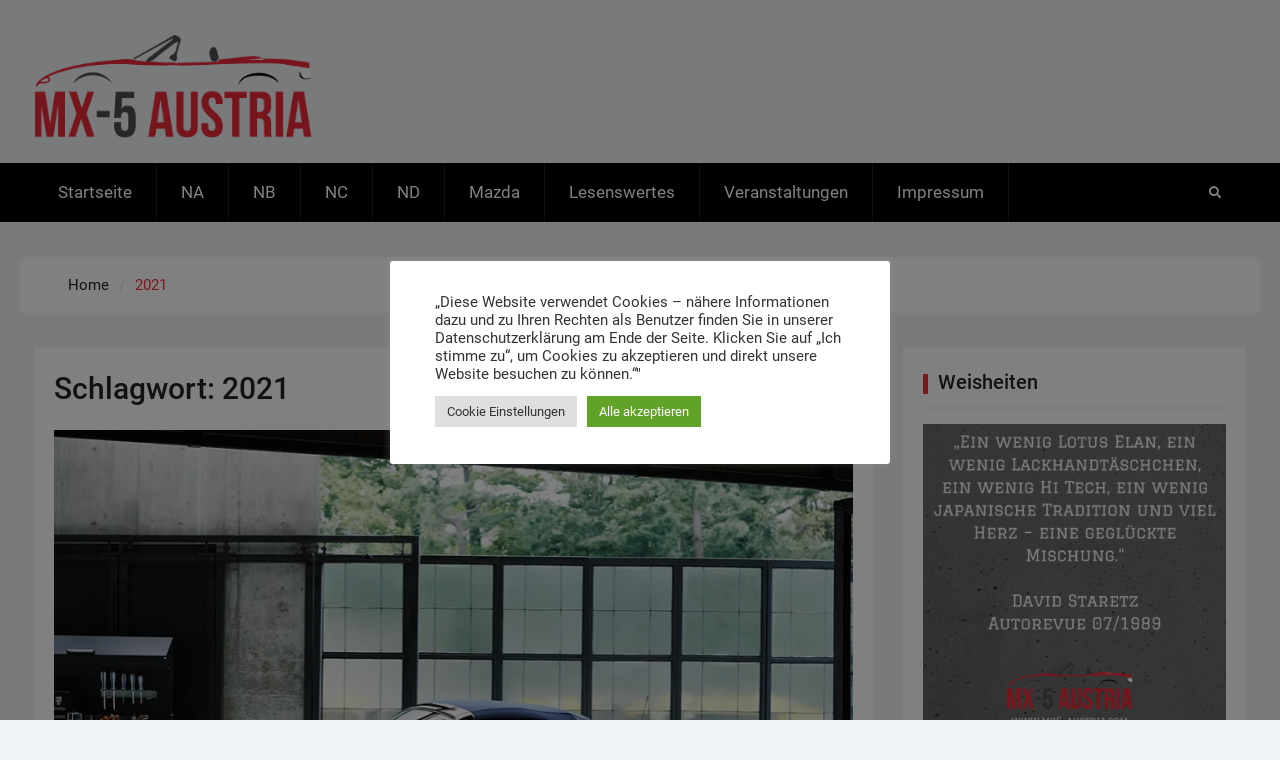

--- FILE ---
content_type: text/html; charset=UTF-8
request_url: https://www.mx5-austria.com/tag/2021/
body_size: 14928
content:
<!DOCTYPE html> <html lang="de">
		<head>
			<meta charset="UTF-8">
		<meta name="viewport" content="width=device-width, initial-scale=1">
		<link rel="profile" href="http://gmpg.org/xfn/11">
		<link rel="pingback" href="https://www.mx5-austria.com/xmlrpc.php">
		
<title>2021</title>
<meta name='robots' content='max-image-preview:large' />
<link rel='dns-prefetch' href='//stats.wp.com' />
<link rel='dns-prefetch' href='//widgets.wp.com' />
<link rel='dns-prefetch' href='//s0.wp.com' />
<link rel='dns-prefetch' href='//0.gravatar.com' />
<link rel='dns-prefetch' href='//1.gravatar.com' />
<link rel='dns-prefetch' href='//2.gravatar.com' />
<link rel='preconnect' href='//i0.wp.com' />
<link rel='preconnect' href='//c0.wp.com' />
<link rel="alternate" type="application/rss+xml" title=" &raquo; Feed" href="https://www.mx5-austria.com/feed/" />
<link rel="alternate" type="application/rss+xml" title=" &raquo; Kommentar-Feed" href="https://www.mx5-austria.com/comments/feed/" />
<link rel="alternate" type="application/rss+xml" title=" &raquo; 2021 Schlagwort-Feed" href="https://www.mx5-austria.com/tag/2021/feed/" />
<style id='wp-img-auto-sizes-contain-inline-css' type='text/css'>
img:is([sizes=auto i],[sizes^="auto," i]){contain-intrinsic-size:3000px 1500px}
/*# sourceURL=wp-img-auto-sizes-contain-inline-css */
</style>
<style id='wp-emoji-styles-inline-css' type='text/css'>

	img.wp-smiley, img.emoji {
		display: inline !important;
		border: none !important;
		box-shadow: none !important;
		height: 1em !important;
		width: 1em !important;
		margin: 0 0.07em !important;
		vertical-align: -0.1em !important;
		background: none !important;
		padding: 0 !important;
	}
/*# sourceURL=wp-emoji-styles-inline-css */
</style>
<style id='wp-block-library-inline-css' type='text/css'>
:root{--wp-block-synced-color:#7a00df;--wp-block-synced-color--rgb:122,0,223;--wp-bound-block-color:var(--wp-block-synced-color);--wp-editor-canvas-background:#ddd;--wp-admin-theme-color:#007cba;--wp-admin-theme-color--rgb:0,124,186;--wp-admin-theme-color-darker-10:#006ba1;--wp-admin-theme-color-darker-10--rgb:0,107,160.5;--wp-admin-theme-color-darker-20:#005a87;--wp-admin-theme-color-darker-20--rgb:0,90,135;--wp-admin-border-width-focus:2px}@media (min-resolution:192dpi){:root{--wp-admin-border-width-focus:1.5px}}.wp-element-button{cursor:pointer}:root .has-very-light-gray-background-color{background-color:#eee}:root .has-very-dark-gray-background-color{background-color:#313131}:root .has-very-light-gray-color{color:#eee}:root .has-very-dark-gray-color{color:#313131}:root .has-vivid-green-cyan-to-vivid-cyan-blue-gradient-background{background:linear-gradient(135deg,#00d084,#0693e3)}:root .has-purple-crush-gradient-background{background:linear-gradient(135deg,#34e2e4,#4721fb 50%,#ab1dfe)}:root .has-hazy-dawn-gradient-background{background:linear-gradient(135deg,#faaca8,#dad0ec)}:root .has-subdued-olive-gradient-background{background:linear-gradient(135deg,#fafae1,#67a671)}:root .has-atomic-cream-gradient-background{background:linear-gradient(135deg,#fdd79a,#004a59)}:root .has-nightshade-gradient-background{background:linear-gradient(135deg,#330968,#31cdcf)}:root .has-midnight-gradient-background{background:linear-gradient(135deg,#020381,#2874fc)}:root{--wp--preset--font-size--normal:16px;--wp--preset--font-size--huge:42px}.has-regular-font-size{font-size:1em}.has-larger-font-size{font-size:2.625em}.has-normal-font-size{font-size:var(--wp--preset--font-size--normal)}.has-huge-font-size{font-size:var(--wp--preset--font-size--huge)}.has-text-align-center{text-align:center}.has-text-align-left{text-align:left}.has-text-align-right{text-align:right}.has-fit-text{white-space:nowrap!important}#end-resizable-editor-section{display:none}.aligncenter{clear:both}.items-justified-left{justify-content:flex-start}.items-justified-center{justify-content:center}.items-justified-right{justify-content:flex-end}.items-justified-space-between{justify-content:space-between}.screen-reader-text{border:0;clip-path:inset(50%);height:1px;margin:-1px;overflow:hidden;padding:0;position:absolute;width:1px;word-wrap:normal!important}.screen-reader-text:focus{background-color:#ddd;clip-path:none;color:#444;display:block;font-size:1em;height:auto;left:5px;line-height:normal;padding:15px 23px 14px;text-decoration:none;top:5px;width:auto;z-index:100000}html :where(.has-border-color){border-style:solid}html :where([style*=border-top-color]){border-top-style:solid}html :where([style*=border-right-color]){border-right-style:solid}html :where([style*=border-bottom-color]){border-bottom-style:solid}html :where([style*=border-left-color]){border-left-style:solid}html :where([style*=border-width]){border-style:solid}html :where([style*=border-top-width]){border-top-style:solid}html :where([style*=border-right-width]){border-right-style:solid}html :where([style*=border-bottom-width]){border-bottom-style:solid}html :where([style*=border-left-width]){border-left-style:solid}html :where(img[class*=wp-image-]){height:auto;max-width:100%}:where(figure){margin:0 0 1em}html :where(.is-position-sticky){--wp-admin--admin-bar--position-offset:var(--wp-admin--admin-bar--height,0px)}@media screen and (max-width:600px){html :where(.is-position-sticky){--wp-admin--admin-bar--position-offset:0px}}

/*# sourceURL=wp-block-library-inline-css */
</style><style id='global-styles-inline-css' type='text/css'>
:root{--wp--preset--aspect-ratio--square: 1;--wp--preset--aspect-ratio--4-3: 4/3;--wp--preset--aspect-ratio--3-4: 3/4;--wp--preset--aspect-ratio--3-2: 3/2;--wp--preset--aspect-ratio--2-3: 2/3;--wp--preset--aspect-ratio--16-9: 16/9;--wp--preset--aspect-ratio--9-16: 9/16;--wp--preset--color--black: #111111;--wp--preset--color--cyan-bluish-gray: #abb8c3;--wp--preset--color--white: #ffffff;--wp--preset--color--pale-pink: #f78da7;--wp--preset--color--vivid-red: #cf2e2e;--wp--preset--color--luminous-vivid-orange: #ff6900;--wp--preset--color--luminous-vivid-amber: #fcb900;--wp--preset--color--light-green-cyan: #7bdcb5;--wp--preset--color--vivid-green-cyan: #00d084;--wp--preset--color--pale-cyan-blue: #8ed1fc;--wp--preset--color--vivid-cyan-blue: #0693e3;--wp--preset--color--vivid-purple: #9b51e0;--wp--preset--color--gray: #f4f4f4;--wp--preset--color--blue: 1b8be0;--wp--preset--color--orange: #ee3333;--wp--preset--gradient--vivid-cyan-blue-to-vivid-purple: linear-gradient(135deg,rgb(6,147,227) 0%,rgb(155,81,224) 100%);--wp--preset--gradient--light-green-cyan-to-vivid-green-cyan: linear-gradient(135deg,rgb(122,220,180) 0%,rgb(0,208,130) 100%);--wp--preset--gradient--luminous-vivid-amber-to-luminous-vivid-orange: linear-gradient(135deg,rgb(252,185,0) 0%,rgb(255,105,0) 100%);--wp--preset--gradient--luminous-vivid-orange-to-vivid-red: linear-gradient(135deg,rgb(255,105,0) 0%,rgb(207,46,46) 100%);--wp--preset--gradient--very-light-gray-to-cyan-bluish-gray: linear-gradient(135deg,rgb(238,238,238) 0%,rgb(169,184,195) 100%);--wp--preset--gradient--cool-to-warm-spectrum: linear-gradient(135deg,rgb(74,234,220) 0%,rgb(151,120,209) 20%,rgb(207,42,186) 40%,rgb(238,44,130) 60%,rgb(251,105,98) 80%,rgb(254,248,76) 100%);--wp--preset--gradient--blush-light-purple: linear-gradient(135deg,rgb(255,206,236) 0%,rgb(152,150,240) 100%);--wp--preset--gradient--blush-bordeaux: linear-gradient(135deg,rgb(254,205,165) 0%,rgb(254,45,45) 50%,rgb(107,0,62) 100%);--wp--preset--gradient--luminous-dusk: linear-gradient(135deg,rgb(255,203,112) 0%,rgb(199,81,192) 50%,rgb(65,88,208) 100%);--wp--preset--gradient--pale-ocean: linear-gradient(135deg,rgb(255,245,203) 0%,rgb(182,227,212) 50%,rgb(51,167,181) 100%);--wp--preset--gradient--electric-grass: linear-gradient(135deg,rgb(202,248,128) 0%,rgb(113,206,126) 100%);--wp--preset--gradient--midnight: linear-gradient(135deg,rgb(2,3,129) 0%,rgb(40,116,252) 100%);--wp--preset--font-size--small: 14px;--wp--preset--font-size--medium: 20px;--wp--preset--font-size--large: 42px;--wp--preset--font-size--x-large: 42px;--wp--preset--font-size--normal: 18px;--wp--preset--font-size--huge: 54px;--wp--preset--spacing--20: 0.44rem;--wp--preset--spacing--30: 0.67rem;--wp--preset--spacing--40: 1rem;--wp--preset--spacing--50: 1.5rem;--wp--preset--spacing--60: 2.25rem;--wp--preset--spacing--70: 3.38rem;--wp--preset--spacing--80: 5.06rem;--wp--preset--shadow--natural: 6px 6px 9px rgba(0, 0, 0, 0.2);--wp--preset--shadow--deep: 12px 12px 50px rgba(0, 0, 0, 0.4);--wp--preset--shadow--sharp: 6px 6px 0px rgba(0, 0, 0, 0.2);--wp--preset--shadow--outlined: 6px 6px 0px -3px rgb(255, 255, 255), 6px 6px rgb(0, 0, 0);--wp--preset--shadow--crisp: 6px 6px 0px rgb(0, 0, 0);}:where(.is-layout-flex){gap: 0.5em;}:where(.is-layout-grid){gap: 0.5em;}body .is-layout-flex{display: flex;}.is-layout-flex{flex-wrap: wrap;align-items: center;}.is-layout-flex > :is(*, div){margin: 0;}body .is-layout-grid{display: grid;}.is-layout-grid > :is(*, div){margin: 0;}:where(.wp-block-columns.is-layout-flex){gap: 2em;}:where(.wp-block-columns.is-layout-grid){gap: 2em;}:where(.wp-block-post-template.is-layout-flex){gap: 1.25em;}:where(.wp-block-post-template.is-layout-grid){gap: 1.25em;}.has-black-color{color: var(--wp--preset--color--black) !important;}.has-cyan-bluish-gray-color{color: var(--wp--preset--color--cyan-bluish-gray) !important;}.has-white-color{color: var(--wp--preset--color--white) !important;}.has-pale-pink-color{color: var(--wp--preset--color--pale-pink) !important;}.has-vivid-red-color{color: var(--wp--preset--color--vivid-red) !important;}.has-luminous-vivid-orange-color{color: var(--wp--preset--color--luminous-vivid-orange) !important;}.has-luminous-vivid-amber-color{color: var(--wp--preset--color--luminous-vivid-amber) !important;}.has-light-green-cyan-color{color: var(--wp--preset--color--light-green-cyan) !important;}.has-vivid-green-cyan-color{color: var(--wp--preset--color--vivid-green-cyan) !important;}.has-pale-cyan-blue-color{color: var(--wp--preset--color--pale-cyan-blue) !important;}.has-vivid-cyan-blue-color{color: var(--wp--preset--color--vivid-cyan-blue) !important;}.has-vivid-purple-color{color: var(--wp--preset--color--vivid-purple) !important;}.has-black-background-color{background-color: var(--wp--preset--color--black) !important;}.has-cyan-bluish-gray-background-color{background-color: var(--wp--preset--color--cyan-bluish-gray) !important;}.has-white-background-color{background-color: var(--wp--preset--color--white) !important;}.has-pale-pink-background-color{background-color: var(--wp--preset--color--pale-pink) !important;}.has-vivid-red-background-color{background-color: var(--wp--preset--color--vivid-red) !important;}.has-luminous-vivid-orange-background-color{background-color: var(--wp--preset--color--luminous-vivid-orange) !important;}.has-luminous-vivid-amber-background-color{background-color: var(--wp--preset--color--luminous-vivid-amber) !important;}.has-light-green-cyan-background-color{background-color: var(--wp--preset--color--light-green-cyan) !important;}.has-vivid-green-cyan-background-color{background-color: var(--wp--preset--color--vivid-green-cyan) !important;}.has-pale-cyan-blue-background-color{background-color: var(--wp--preset--color--pale-cyan-blue) !important;}.has-vivid-cyan-blue-background-color{background-color: var(--wp--preset--color--vivid-cyan-blue) !important;}.has-vivid-purple-background-color{background-color: var(--wp--preset--color--vivid-purple) !important;}.has-black-border-color{border-color: var(--wp--preset--color--black) !important;}.has-cyan-bluish-gray-border-color{border-color: var(--wp--preset--color--cyan-bluish-gray) !important;}.has-white-border-color{border-color: var(--wp--preset--color--white) !important;}.has-pale-pink-border-color{border-color: var(--wp--preset--color--pale-pink) !important;}.has-vivid-red-border-color{border-color: var(--wp--preset--color--vivid-red) !important;}.has-luminous-vivid-orange-border-color{border-color: var(--wp--preset--color--luminous-vivid-orange) !important;}.has-luminous-vivid-amber-border-color{border-color: var(--wp--preset--color--luminous-vivid-amber) !important;}.has-light-green-cyan-border-color{border-color: var(--wp--preset--color--light-green-cyan) !important;}.has-vivid-green-cyan-border-color{border-color: var(--wp--preset--color--vivid-green-cyan) !important;}.has-pale-cyan-blue-border-color{border-color: var(--wp--preset--color--pale-cyan-blue) !important;}.has-vivid-cyan-blue-border-color{border-color: var(--wp--preset--color--vivid-cyan-blue) !important;}.has-vivid-purple-border-color{border-color: var(--wp--preset--color--vivid-purple) !important;}.has-vivid-cyan-blue-to-vivid-purple-gradient-background{background: var(--wp--preset--gradient--vivid-cyan-blue-to-vivid-purple) !important;}.has-light-green-cyan-to-vivid-green-cyan-gradient-background{background: var(--wp--preset--gradient--light-green-cyan-to-vivid-green-cyan) !important;}.has-luminous-vivid-amber-to-luminous-vivid-orange-gradient-background{background: var(--wp--preset--gradient--luminous-vivid-amber-to-luminous-vivid-orange) !important;}.has-luminous-vivid-orange-to-vivid-red-gradient-background{background: var(--wp--preset--gradient--luminous-vivid-orange-to-vivid-red) !important;}.has-very-light-gray-to-cyan-bluish-gray-gradient-background{background: var(--wp--preset--gradient--very-light-gray-to-cyan-bluish-gray) !important;}.has-cool-to-warm-spectrum-gradient-background{background: var(--wp--preset--gradient--cool-to-warm-spectrum) !important;}.has-blush-light-purple-gradient-background{background: var(--wp--preset--gradient--blush-light-purple) !important;}.has-blush-bordeaux-gradient-background{background: var(--wp--preset--gradient--blush-bordeaux) !important;}.has-luminous-dusk-gradient-background{background: var(--wp--preset--gradient--luminous-dusk) !important;}.has-pale-ocean-gradient-background{background: var(--wp--preset--gradient--pale-ocean) !important;}.has-electric-grass-gradient-background{background: var(--wp--preset--gradient--electric-grass) !important;}.has-midnight-gradient-background{background: var(--wp--preset--gradient--midnight) !important;}.has-small-font-size{font-size: var(--wp--preset--font-size--small) !important;}.has-medium-font-size{font-size: var(--wp--preset--font-size--medium) !important;}.has-large-font-size{font-size: var(--wp--preset--font-size--large) !important;}.has-x-large-font-size{font-size: var(--wp--preset--font-size--x-large) !important;}
/*# sourceURL=global-styles-inline-css */
</style>

<style id='classic-theme-styles-inline-css' type='text/css'>
/*! This file is auto-generated */
.wp-block-button__link{color:#fff;background-color:#32373c;border-radius:9999px;box-shadow:none;text-decoration:none;padding:calc(.667em + 2px) calc(1.333em + 2px);font-size:1.125em}.wp-block-file__button{background:#32373c;color:#fff;text-decoration:none}
/*# sourceURL=/wp-includes/css/classic-themes.min.css */
</style>
<link rel='stylesheet' id='contact-form-7-css' href='https://www.mx5-austria.com/wp-content/plugins/contact-form-7/includes/css/styles.css?ver=6.0.4' type='text/css' media='all' />
<link rel='stylesheet' id='cookie-law-info-css' href='https://www.mx5-austria.com/wp-content/plugins/cookie-law-info/legacy/public/css/cookie-law-info-public.css?ver=3.2.8' type='text/css' media='all' />
<link rel='stylesheet' id='cookie-law-info-gdpr-css' href='https://www.mx5-austria.com/wp-content/plugins/cookie-law-info/legacy/public/css/cookie-law-info-gdpr.css?ver=3.2.8' type='text/css' media='all' />
<link rel='stylesheet' id='magazine-power-font-awesome-css' href='https://www.mx5-austria.com/wp-content/themes/magazine-power/third-party/font-awesome/css/all.min.css?ver=5.8.1' type='text/css' media='all' />
<link rel='stylesheet' id='magazine-power-google-fonts-css' href='https://www.mx5-austria.com/wp-content/fonts/e8ac62b4d75d2416d2255db76e161b39.css?ver=1.0.3' type='text/css' media='all' />
<link rel='stylesheet' id='jquery-sidr-css' href='https://www.mx5-austria.com/wp-content/themes/magazine-power/third-party/sidr/css/jquery.sidr.dark.min.css?ver=2.2.1' type='text/css' media='all' />
<link rel='stylesheet' id='jquery-slick-css' href='https://www.mx5-austria.com/wp-content/themes/magazine-power/third-party/slick/slick.min.css?ver=1.8.1' type='text/css' media='all' />
<link rel='stylesheet' id='magazine-power-style-css' href='https://www.mx5-austria.com/wp-content/themes/magazine-power/style.css?ver=1.2.2' type='text/css' media='all' />
<link rel='stylesheet' id='magazine-power-block-style-css' href='https://www.mx5-austria.com/wp-content/themes/magazine-power/css/blocks.css?ver=20240402-141541' type='text/css' media='all' />
<link rel='stylesheet' id='jetpack_likes-css' href='https://c0.wp.com/p/jetpack/14.3/modules/likes/style.css' type='text/css' media='all' />
<link rel='stylesheet' id='tablepress-default-css' href='https://www.mx5-austria.com/wp-content/plugins/tablepress/css/build/default.css?ver=3.0.4' type='text/css' media='all' />
<script type="text/javascript" src="https://c0.wp.com/c/6.9/wp-includes/js/jquery/jquery.min.js" id="jquery-core-js"></script>
<script type="text/javascript" src="https://c0.wp.com/c/6.9/wp-includes/js/jquery/jquery-migrate.min.js" id="jquery-migrate-js"></script>
<script type="text/javascript" id="cookie-law-info-js-extra">
/* <![CDATA[ */
var Cli_Data = {"nn_cookie_ids":[],"cookielist":[],"non_necessary_cookies":[],"ccpaEnabled":"","ccpaRegionBased":"","ccpaBarEnabled":"","strictlyEnabled":["necessary","obligatoire"],"ccpaType":"gdpr","js_blocking":"1","custom_integration":"","triggerDomRefresh":"","secure_cookies":""};
var cli_cookiebar_settings = {"animate_speed_hide":"500","animate_speed_show":"500","background":"#FFF","border":"#b1a6a6c2","border_on":"","button_1_button_colour":"#61a229","button_1_button_hover":"#4e8221","button_1_link_colour":"#fff","button_1_as_button":"1","button_1_new_win":"","button_2_button_colour":"#333","button_2_button_hover":"#292929","button_2_link_colour":"#444","button_2_as_button":"","button_2_hidebar":"","button_3_button_colour":"#dedfe0","button_3_button_hover":"#b2b2b3","button_3_link_colour":"#333333","button_3_as_button":"1","button_3_new_win":"","button_4_button_colour":"#dedfe0","button_4_button_hover":"#b2b2b3","button_4_link_colour":"#333333","button_4_as_button":"1","button_7_button_colour":"#61a229","button_7_button_hover":"#4e8221","button_7_link_colour":"#fff","button_7_as_button":"1","button_7_new_win":"","font_family":"inherit","header_fix":"","notify_animate_hide":"1","notify_animate_show":"","notify_div_id":"#cookie-law-info-bar","notify_position_horizontal":"right","notify_position_vertical":"bottom","scroll_close":"","scroll_close_reload":"","accept_close_reload":"","reject_close_reload":"","showagain_tab":"","showagain_background":"#fff","showagain_border":"#000","showagain_div_id":"#cookie-law-info-again","showagain_x_position":"100px","text":"#333333","show_once_yn":"","show_once":"10000","logging_on":"","as_popup":"","popup_overlay":"1","bar_heading_text":"","cookie_bar_as":"popup","popup_showagain_position":"bottom-right","widget_position":"left"};
var log_object = {"ajax_url":"https://www.mx5-austria.com/wp-admin/admin-ajax.php"};
//# sourceURL=cookie-law-info-js-extra
/* ]]> */
</script>
<script type="text/javascript" src="https://www.mx5-austria.com/wp-content/plugins/cookie-law-info/legacy/public/js/cookie-law-info-public.js?ver=3.2.8" id="cookie-law-info-js"></script>
<link rel="https://api.w.org/" href="https://www.mx5-austria.com/wp-json/" /><link rel="alternate" title="JSON" type="application/json" href="https://www.mx5-austria.com/wp-json/wp/v2/tags/106" /><link rel="EditURI" type="application/rsd+xml" title="RSD" href="https://www.mx5-austria.com/xmlrpc.php?rsd" />
<meta name="generator" content="WordPress 6.9" />
	<style>img#wpstats{display:none}</style>
		
<!-- Jetpack Open Graph Tags -->
<meta property="og:type" content="website" />
<meta property="og:title" content="2021" />
<meta property="og:url" content="https://www.mx5-austria.com/tag/2021/" />
<meta property="og:image" content="https://i0.wp.com/www.mx5-austria.com/wp-content/uploads/2025/03/cropped-cropped-cropped-MX5Austria-2.png.webp?fit=512%2C512&#038;ssl=1" />
<meta property="og:image:width" content="512" />
<meta property="og:image:height" content="512" />
<meta property="og:image:alt" content="" />
<meta property="og:locale" content="de_DE" />

<!-- End Jetpack Open Graph Tags -->
<link rel="icon" href="https://i0.wp.com/www.mx5-austria.com/wp-content/uploads/2025/03/cropped-cropped-cropped-MX5Austria-2.png.webp?fit=32%2C32&#038;ssl=1" sizes="32x32" />
<link rel="icon" href="https://i0.wp.com/www.mx5-austria.com/wp-content/uploads/2025/03/cropped-cropped-cropped-MX5Austria-2.png.webp?fit=192%2C192&#038;ssl=1" sizes="192x192" />
<link rel="apple-touch-icon" href="https://i0.wp.com/www.mx5-austria.com/wp-content/uploads/2025/03/cropped-cropped-cropped-MX5Austria-2.png.webp?fit=180%2C180&#038;ssl=1" />
<meta name="msapplication-TileImage" content="https://i0.wp.com/www.mx5-austria.com/wp-content/uploads/2025/03/cropped-cropped-cropped-MX5Austria-2.png.webp?fit=270%2C270&#038;ssl=1" />
<link rel='stylesheet' id='cookie-law-info-table-css' href='https://www.mx5-austria.com/wp-content/plugins/cookie-law-info/legacy/public/css/cookie-law-info-table.css?ver=3.2.8' type='text/css' media='all' />
</head>

<body class="archive tag tag-106 wp-custom-logo wp-embed-responsive wp-theme-magazine-power global-layout-right-sidebar">
	
			<div id="page" class="hfeed site">
		<a class="skip-link screen-reader-text" href="#content">Skip to content</a>
				<div class="mobile-nav-wrap">
			<a id="mobile-trigger" href="#mob-menu"><i class="fas fa-bars"></i></a>
			<div id="mob-menu">
				<ul id="menu-menu-header" class="menu"><li id="menu-item-60" class="menu-item menu-item-type-custom menu-item-object-custom menu-item-home menu-item-60"><a href="https://www.mx5-austria.com">Startseite</a></li>
<li id="menu-item-55" class="menu-item menu-item-type-taxonomy menu-item-object-category menu-item-55"><a href="https://www.mx5-austria.com/category/na/">NA</a></li>
<li id="menu-item-56" class="menu-item menu-item-type-taxonomy menu-item-object-category menu-item-56"><a href="https://www.mx5-austria.com/category/nb/">NB</a></li>
<li id="menu-item-57" class="menu-item menu-item-type-taxonomy menu-item-object-category menu-item-57"><a href="https://www.mx5-austria.com/category/nc/">NC</a></li>
<li id="menu-item-58" class="menu-item menu-item-type-taxonomy menu-item-object-category menu-item-58"><a href="https://www.mx5-austria.com/category/nd/">ND</a></li>
<li id="menu-item-59" class="menu-item menu-item-type-taxonomy menu-item-object-category menu-item-59"><a href="https://www.mx5-austria.com/category/mazda/">Mazda</a></li>
<li id="menu-item-762" class="menu-item menu-item-type-taxonomy menu-item-object-category menu-item-762"><a href="https://www.mx5-austria.com/category/lesenswertes/">Lesenswertes</a></li>
<li id="menu-item-128" class="menu-item menu-item-type-taxonomy menu-item-object-category menu-item-128"><a href="https://www.mx5-austria.com/category/veranstaltungen/">Veranstaltungen</a></li>
<li id="menu-item-66" class="menu-item menu-item-type-post_type menu-item-object-page menu-item-66"><a href="https://www.mx5-austria.com/impressum/">Impressum</a></li>
</ul>			</div><!-- #mob-menu -->

					</div><!-- .mobile-nav-wrap -->
		
			<header id="masthead" class="site-header" role="banner"><div class="container"><div class="inner-wrapper">
						<div class="site-branding">

			<a href="https://www.mx5-austria.com/" class="custom-logo-link" rel="home"><img width="333" height="124" src="https://i0.wp.com/www.mx5-austria.com/wp-content/uploads/2021/05/cropped-cropped-MX5Austria-2.png?fit=333%2C124&amp;ssl=1" class="custom-logo" alt="" decoding="async" srcset="https://i0.wp.com/www.mx5-austria.com/wp-content/uploads/2021/05/cropped-cropped-MX5Austria-2.png?w=333&amp;ssl=1 333w, https://i0.wp.com/www.mx5-austria.com/wp-content/uploads/2021/05/cropped-cropped-MX5Austria-2.png?resize=300%2C112&amp;ssl=1 300w" sizes="(max-width: 333px) 100vw, 333px" /></a>
			
							<div id="site-identity">
																		<p class="site-title"><a href="https://www.mx5-austria.com/" rel="home"></a></p>
																						<p class="site-description"></p>
									</div><!-- #site-identity -->
					</div><!-- .site-branding -->
		<div id="header-widget">
					</div><!-- #header-ads -->
					</div> <!-- .inner-wrapper --></div><!-- .container --></header><!-- #masthead -->
				<div id="main-nav" class="clear-fix">
			<div class="main-nav-wrapper">
				<div class="container">
					<nav id="site-navigation" class="main-navigation" role="navigation">
						<div class="wrap-menu-content">
							<div class="menu-menu-header-container"><ul id="primary-menu" class="menu"><li class="menu-item menu-item-type-custom menu-item-object-custom menu-item-home menu-item-60"><a href="https://www.mx5-austria.com">Startseite</a></li>
<li class="menu-item menu-item-type-taxonomy menu-item-object-category menu-item-55"><a href="https://www.mx5-austria.com/category/na/">NA</a></li>
<li class="menu-item menu-item-type-taxonomy menu-item-object-category menu-item-56"><a href="https://www.mx5-austria.com/category/nb/">NB</a></li>
<li class="menu-item menu-item-type-taxonomy menu-item-object-category menu-item-57"><a href="https://www.mx5-austria.com/category/nc/">NC</a></li>
<li class="menu-item menu-item-type-taxonomy menu-item-object-category menu-item-58"><a href="https://www.mx5-austria.com/category/nd/">ND</a></li>
<li class="menu-item menu-item-type-taxonomy menu-item-object-category menu-item-59"><a href="https://www.mx5-austria.com/category/mazda/">Mazda</a></li>
<li class="menu-item menu-item-type-taxonomy menu-item-object-category menu-item-762"><a href="https://www.mx5-austria.com/category/lesenswertes/">Lesenswertes</a></li>
<li class="menu-item menu-item-type-taxonomy menu-item-object-category menu-item-128"><a href="https://www.mx5-austria.com/category/veranstaltungen/">Veranstaltungen</a></li>
<li class="menu-item menu-item-type-post_type menu-item-object-page menu-item-66"><a href="https://www.mx5-austria.com/impressum/">Impressum</a></li>
</ul></div>						</div><!-- .wrap-menu-content -->
					</nav><!-- #site-navigation -->

					<div class="header-search-box">
						<a href="#" class="search-icon"><i class="fas fa-search"></i></a>
						<div class="search-box-wrap">
							<form role="search" method="get" class="search-form" action="https://www.mx5-austria.com/">
				<label>
					<span class="screen-reader-text">Suche nach:</span>
					<input type="search" class="search-field" placeholder="Suchen …" value="" name="s" />
				</label>
				<input type="submit" class="search-submit" value="Suchen" />
			</form>						</div><!-- .search-box-wrap -->
					</div><!-- .header-search-box -->
				</div> <!-- .container -->
			</div> <!-- main-nav-wrapper -->
		</div> <!-- #main-nav -->
		
	<div id="breadcrumb"><div class="container"><div role="navigation" aria-label="Breadcrumbs" class="breadcrumb-trail breadcrumbs" itemprop="breadcrumb"><ul class="trail-items" itemscope itemtype="http://schema.org/BreadcrumbList"><meta name="numberOfItems" content="2" /><meta name="itemListOrder" content="Ascending" /><li itemprop="itemListElement" itemscope itemtype="http://schema.org/ListItem" class="trail-item trail-begin"><a href="https://www.mx5-austria.com/" rel="home" itemprop="item"><span itemprop="name">Home</span></a><meta itemprop="position" content="1" /></li><li itemprop="itemListElement" itemscope itemtype="http://schema.org/ListItem" class="trail-item trail-end"><span itemprop="item"><span itemprop="name">2021</span></span><meta itemprop="position" content="2" /></li></ul></div></div><!-- .container --></div><!-- #breadcrumb -->		<div id="content" class="site-content"><div class="container"><div class="inner-wrapper">
			
	<div id="primary" class="content-area">
		<main id="main" class="site-main" role="main">

		
			<header class="page-header">
				<h1 class="page-title">Schlagwort: <span>2021</span></h1>			</header><!-- .page-header -->

			
				
<article id="post-292" class="post-292 post type-post status-publish format-standard has-post-thumbnail hentry category-mx-5 category-nd tag-106 tag-990s tag-japan tag-lightweight tag-mazda tag-miata tag-nd tag-roadster">
	<div class="entry-content-wrapper">

														<a href="https://www.mx5-austria.com/mx-5/mazda-setzt-den-mx-5-nd-auf-diaet-990s-roadster/"><img width="800" height="600" src="https://i0.wp.com/www.mx5-austria.com/wp-content/uploads/2021/11/Mazda-Roadster-990S-Miata-ND.jpg?resize=800%2C600&amp;ssl=1" class="aligncenter wp-post-image" alt="" decoding="async" fetchpriority="high" /></a>
					
		<div class="entry-content">
			<header class="entry-header">
				<h2 class="entry-title"><a href="https://www.mx5-austria.com/mx-5/mazda-setzt-den-mx-5-nd-auf-diaet-990s-roadster/" rel="bookmark">Mazda setzt den MX-5 ND auf Diät: 990S Roadster</a></h2>								<div class="entry-meta">
					<span class="posted-on"><a href="https://www.mx5-austria.com/mx-5/mazda-setzt-den-mx-5-nd-auf-diaet-990s-roadster/" rel="bookmark"><time class="entry-date published" datetime="2021-11-06T07:20:19+00:00">6. November 2021</time><time class="updated" datetime="2021-11-06T17:03:35+00:00">6. November 2021</time></a></span><span class="byline"> <span class="author vcard"><a class="url fn n" href="https://www.mx5-austria.com/author/admin/">Micky</a></span></span>				</div><!-- .entry-meta -->
							</header><!-- .entry-header -->

							<p>Kleine, leichte und vor allem leistbare Roadster muss man schon mit der Lupe suchen im Angebot der Automobilindustrie. Vom Lotus Elise läuft bereits die Final Edition vom Band, da bleibt dann nur mehr der MX-5 von Mazda der diese Kriterien erfüllt. Mazda besetzt diese Marktnische <a href="https://www.mx5-austria.com/mx-5/mazda-setzt-den-mx-5-nd-auf-diaet-990s-roadster/" class="read-more">weiterlesen</a></p>
			
			<footer class="entry-meta entry-footer">
				<span class="cat-links"><a href="https://www.mx5-austria.com/category/mx-5/" rel="category tag">MX-5</a>, <a href="https://www.mx5-austria.com/category/nd/" rel="category tag">ND</a></span><span class="tags-links"><a href="https://www.mx5-austria.com/tag/2021/" rel="tag">2021</a>, <a href="https://www.mx5-austria.com/tag/990s/" rel="tag">990S</a>, <a href="https://www.mx5-austria.com/tag/japan/" rel="tag">Japan</a>, <a href="https://www.mx5-austria.com/tag/lightweight/" rel="tag">Lightweight</a>, <a href="https://www.mx5-austria.com/tag/mazda/" rel="tag">Mazda</a>, <a href="https://www.mx5-austria.com/tag/miata/" rel="tag">Miata</a>, <a href="https://www.mx5-austria.com/tag/nd/" rel="tag">ND</a>, <a href="https://www.mx5-austria.com/tag/roadster/" rel="tag">Roadster</a></span><span class="comments-link"><a href="https://www.mx5-austria.com/mx-5/mazda-setzt-den-mx-5-nd-auf-diaet-990s-roadster/#comments">2 Comments</a></span>			</footer><!-- .entry-footer -->

		</div><!-- .entry-content -->
	</div><!-- .entry-content-wrapper -->
</article><!-- #post-## -->

			
			

		
		</main><!-- #main -->
	</div><!-- #primary -->


<div id="sidebar-primary" class="widget-area sidebar" role="complementary">

	<div class="sidebar-inner">
			<aside id="media_image-10" class="widget widget_media_image"><h2 class="widget-title"><span>Weisheiten</span></h2><img width="400" height="400" src="https://i0.wp.com/www.mx5-austria.com/wp-content/uploads/2021/05/staretz-1989.png?fit=400%2C400&amp;ssl=1" class="image wp-image-74  attachment-400x400 size-400x400" alt="" style="max-width: 100%; height: auto;" title="Weisheiten" decoding="async" loading="lazy" srcset="https://i0.wp.com/www.mx5-austria.com/wp-content/uploads/2021/05/staretz-1989.png?w=800&amp;ssl=1 800w, https://i0.wp.com/www.mx5-austria.com/wp-content/uploads/2021/05/staretz-1989.png?resize=300%2C300&amp;ssl=1 300w, https://i0.wp.com/www.mx5-austria.com/wp-content/uploads/2021/05/staretz-1989.png?resize=150%2C150&amp;ssl=1 150w, https://i0.wp.com/www.mx5-austria.com/wp-content/uploads/2021/05/staretz-1989.png?resize=768%2C768&amp;ssl=1 768w, https://i0.wp.com/www.mx5-austria.com/wp-content/uploads/2021/05/staretz-1989.png?resize=250%2C250&amp;ssl=1 250w" sizes="auto, (max-width: 400px) 100vw, 400px" /></aside><aside id="archives-2" class="widget widget_archive"><h2 class="widget-title"><span>Beitragsarchiv</span></h2>		<label class="screen-reader-text" for="archives-dropdown-2">Beitragsarchiv</label>
		<select id="archives-dropdown-2" name="archive-dropdown">
			
			<option value="">Monat auswählen</option>
				<option value='https://www.mx5-austria.com/2024/11/'> November 2024 </option>
	<option value='https://www.mx5-austria.com/2024/04/'> April 2024 </option>
	<option value='https://www.mx5-austria.com/2023/10/'> Oktober 2023 </option>
	<option value='https://www.mx5-austria.com/2023/07/'> Juli 2023 </option>
	<option value='https://www.mx5-austria.com/2021/12/'> Dezember 2021 </option>
	<option value='https://www.mx5-austria.com/2021/11/'> November 2021 </option>
	<option value='https://www.mx5-austria.com/2021/02/'> Februar 2021 </option>
	<option value='https://www.mx5-austria.com/2020/12/'> Dezember 2020 </option>
	<option value='https://www.mx5-austria.com/2020/11/'> November 2020 </option>
	<option value='https://www.mx5-austria.com/2020/09/'> September 2020 </option>
	<option value='https://www.mx5-austria.com/2020/08/'> August 2020 </option>
	<option value='https://www.mx5-austria.com/2020/05/'> Mai 2020 </option>
	<option value='https://www.mx5-austria.com/2020/04/'> April 2020 </option>
	<option value='https://www.mx5-austria.com/2020/03/'> März 2020 </option>
	<option value='https://www.mx5-austria.com/2020/01/'> Januar 2020 </option>
	<option value='https://www.mx5-austria.com/2019/12/'> Dezember 2019 </option>
	<option value='https://www.mx5-austria.com/2019/07/'> Juli 2019 </option>
	<option value='https://www.mx5-austria.com/2019/05/'> Mai 2019 </option>
	<option value='https://www.mx5-austria.com/2019/03/'> März 2019 </option>
	<option value='https://www.mx5-austria.com/2019/02/'> Februar 2019 </option>
	<option value='https://www.mx5-austria.com/2019/01/'> Januar 2019 </option>
	<option value='https://www.mx5-austria.com/2018/12/'> Dezember 2018 </option>
	<option value='https://www.mx5-austria.com/2018/07/'> Juli 2018 </option>
	<option value='https://www.mx5-austria.com/2018/06/'> Juni 2018 </option>
	<option value='https://www.mx5-austria.com/2018/05/'> Mai 2018 </option>
	<option value='https://www.mx5-austria.com/2018/03/'> März 2018 </option>
	<option value='https://www.mx5-austria.com/2018/01/'> Januar 2018 </option>
	<option value='https://www.mx5-austria.com/2017/12/'> Dezember 2017 </option>
	<option value='https://www.mx5-austria.com/2017/11/'> November 2017 </option>
	<option value='https://www.mx5-austria.com/2017/09/'> September 2017 </option>
	<option value='https://www.mx5-austria.com/2017/05/'> Mai 2017 </option>
	<option value='https://www.mx5-austria.com/2017/04/'> April 2017 </option>
	<option value='https://www.mx5-austria.com/2017/02/'> Februar 2017 </option>
	<option value='https://www.mx5-austria.com/2017/01/'> Januar 2017 </option>
	<option value='https://www.mx5-austria.com/2016/12/'> Dezember 2016 </option>
	<option value='https://www.mx5-austria.com/2016/11/'> November 2016 </option>
	<option value='https://www.mx5-austria.com/2016/10/'> Oktober 2016 </option>
	<option value='https://www.mx5-austria.com/2016/09/'> September 2016 </option>
	<option value='https://www.mx5-austria.com/2016/08/'> August 2016 </option>
	<option value='https://www.mx5-austria.com/2016/05/'> Mai 2016 </option>
	<option value='https://www.mx5-austria.com/2016/04/'> April 2016 </option>
	<option value='https://www.mx5-austria.com/2016/03/'> März 2016 </option>
	<option value='https://www.mx5-austria.com/2016/02/'> Februar 2016 </option>
	<option value='https://www.mx5-austria.com/2016/01/'> Januar 2016 </option>
	<option value='https://www.mx5-austria.com/2015/12/'> Dezember 2015 </option>
	<option value='https://www.mx5-austria.com/2015/11/'> November 2015 </option>
	<option value='https://www.mx5-austria.com/2015/10/'> Oktober 2015 </option>
	<option value='https://www.mx5-austria.com/2015/09/'> September 2015 </option>
	<option value='https://www.mx5-austria.com/2015/08/'> August 2015 </option>
	<option value='https://www.mx5-austria.com/2015/07/'> Juli 2015 </option>
	<option value='https://www.mx5-austria.com/2015/06/'> Juni 2015 </option>
	<option value='https://www.mx5-austria.com/2015/05/'> Mai 2015 </option>
	<option value='https://www.mx5-austria.com/2015/03/'> März 2015 </option>
	<option value='https://www.mx5-austria.com/2015/02/'> Februar 2015 </option>
	<option value='https://www.mx5-austria.com/2015/01/'> Januar 2015 </option>

		</select>

			<script type="text/javascript">
/* <![CDATA[ */

( ( dropdownId ) => {
	const dropdown = document.getElementById( dropdownId );
	function onSelectChange() {
		setTimeout( () => {
			if ( 'escape' === dropdown.dataset.lastkey ) {
				return;
			}
			if ( dropdown.value ) {
				document.location.href = dropdown.value;
			}
		}, 250 );
	}
	function onKeyUp( event ) {
		if ( 'Escape' === event.key ) {
			dropdown.dataset.lastkey = 'escape';
		} else {
			delete dropdown.dataset.lastkey;
		}
	}
	function onClick() {
		delete dropdown.dataset.lastkey;
	}
	dropdown.addEventListener( 'keyup', onKeyUp );
	dropdown.addEventListener( 'click', onClick );
	dropdown.addEventListener( 'change', onSelectChange );
})( "archives-dropdown-2" );

//# sourceURL=WP_Widget_Archives%3A%3Awidget
/* ]]> */
</script>
</aside><aside id="tag_cloud-5" class="widget widget_tag_cloud"><h2 class="widget-title"><span>Schlagwörter</span></h2><div class="tagcloud"><a href="https://www.mx5-austria.com/tag/30th-anniversary/" class="tag-cloud-link tag-link-62 tag-link-position-1" style="font-size: 8pt;" aria-label="30th Anniversary (2 Einträge)">30th Anniversary<span class="tag-link-count"> (2)</span></a>
<a href="https://www.mx5-austria.com/tag/100-jahre-mazda/" class="tag-cloud-link tag-link-21 tag-link-position-2" style="font-size: 8pt;" aria-label="100 Jahre Mazda (2 Einträge)">100 Jahre Mazda<span class="tag-link-count"> (2)</span></a>
<a href="https://www.mx5-austria.com/tag/2015/" class="tag-cloud-link tag-link-147 tag-link-position-3" style="font-size: 13.874125874126pt;" aria-label="2015 (11 Einträge)">2015<span class="tag-link-count"> (11)</span></a>
<a href="https://www.mx5-austria.com/tag/2016/" class="tag-cloud-link tag-link-124 tag-link-position-4" style="font-size: 10.153846153846pt;" aria-label="2016 (4 Einträge)">2016<span class="tag-link-count"> (4)</span></a>
<a href="https://www.mx5-austria.com/tag/2018/" class="tag-cloud-link tag-link-74 tag-link-position-5" style="font-size: 8pt;" aria-label="2018 (2 Einträge)">2018<span class="tag-link-count"> (2)</span></a>
<a href="https://www.mx5-austria.com/tag/2019/" class="tag-cloud-link tag-link-43 tag-link-position-6" style="font-size: 10.153846153846pt;" aria-label="2019 (4 Einträge)">2019<span class="tag-link-count"> (4)</span></a>
<a href="https://www.mx5-austria.com/tag/2020/" class="tag-cloud-link tag-link-30 tag-link-position-7" style="font-size: 10.153846153846pt;" aria-label="2020 (4 Einträge)">2020<span class="tag-link-count"> (4)</span></a>
<a href="https://www.mx5-austria.com/tag/abarth/" class="tag-cloud-link tag-link-134 tag-link-position-8" style="font-size: 8pt;" aria-label="Abarth (2 Einträge)">Abarth<span class="tag-link-count"> (2)</span></a>
<a href="https://www.mx5-austria.com/tag/abarth-124-spider/" class="tag-cloud-link tag-link-122 tag-link-position-9" style="font-size: 8pt;" aria-label="Abarth 124 Spider (2 Einträge)">Abarth 124 Spider<span class="tag-link-count"> (2)</span></a>
<a href="https://www.mx5-austria.com/tag/ausfahrt/" class="tag-cloud-link tag-link-42 tag-link-position-10" style="font-size: 8pt;" aria-label="Ausfahrt (2 Einträge)">Ausfahrt<span class="tag-link-count"> (2)</span></a>
<a href="https://www.mx5-austria.com/tag/ausflug/" class="tag-cloud-link tag-link-97 tag-link-position-11" style="font-size: 8pt;" aria-label="Ausflug (2 Einträge)">Ausflug<span class="tag-link-count"> (2)</span></a>
<a href="https://www.mx5-austria.com/tag/cabrio/" class="tag-cloud-link tag-link-96 tag-link-position-12" style="font-size: 8pt;" aria-label="Cabrio (2 Einträge)">Cabrio<span class="tag-link-count"> (2)</span></a>
<a href="https://www.mx5-austria.com/tag/dca/" class="tag-cloud-link tag-link-128 tag-link-position-13" style="font-size: 8pt;" aria-label="DCA (2 Einträge)">DCA<span class="tag-link-count"> (2)</span></a>
<a href="https://www.mx5-austria.com/tag/deutschland/" class="tag-cloud-link tag-link-45 tag-link-position-14" style="font-size: 11.622377622378pt;" aria-label="Deutschland (6 Einträge)">Deutschland<span class="tag-link-count"> (6)</span></a>
<a href="https://www.mx5-austria.com/tag/fiat/" class="tag-cloud-link tag-link-133 tag-link-position-15" style="font-size: 8pt;" aria-label="Fiat (2 Einträge)">Fiat<span class="tag-link-count"> (2)</span></a>
<a href="https://www.mx5-austria.com/tag/goodwood/" class="tag-cloud-link tag-link-117 tag-link-position-16" style="font-size: 9.1748251748252pt;" aria-label="Goodwood (3 Einträge)">Goodwood<span class="tag-link-count"> (3)</span></a>
<a href="https://www.mx5-austria.com/tag/kaufberatung/" class="tag-cloud-link tag-link-113 tag-link-position-17" style="font-size: 8pt;" aria-label="Kaufberatung (2 Einträge)">Kaufberatung<span class="tag-link-count"> (2)</span></a>
<a href="https://www.mx5-austria.com/tag/mazda/" class="tag-cloud-link tag-link-9 tag-link-position-18" style="font-size: 22pt;" aria-label="Mazda (81 Einträge)">Mazda<span class="tag-link-count"> (81)</span></a>
<a href="https://www.mx5-austria.com/tag/mazda-mx-5/" class="tag-cloud-link tag-link-72 tag-link-position-19" style="font-size: 8pt;" aria-label="Mazda MX-5 (2 Einträge)">Mazda MX-5<span class="tag-link-count"> (2)</span></a>
<a href="https://www.mx5-austria.com/tag/meeting/" class="tag-cloud-link tag-link-71 tag-link-position-20" style="font-size: 11.622377622378pt;" aria-label="Meeting (6 Einträge)">Meeting<span class="tag-link-count"> (6)</span></a>
<a href="https://www.mx5-austria.com/tag/meet-the-east/" class="tag-cloud-link tag-link-87 tag-link-position-21" style="font-size: 9.1748251748252pt;" aria-label="Meet the east (3 Einträge)">Meet the east<span class="tag-link-count"> (3)</span></a>
<a href="https://www.mx5-austria.com/tag/miata/" class="tag-cloud-link tag-link-102 tag-link-position-22" style="font-size: 11.622377622378pt;" aria-label="Miata (6 Einträge)">Miata<span class="tag-link-count"> (6)</span></a>
<a href="https://www.mx5-austria.com/tag/motorsport/" class="tag-cloud-link tag-link-48 tag-link-position-23" style="font-size: 10.937062937063pt;" aria-label="Motorsport (5 Einträge)">Motorsport<span class="tag-link-count"> (5)</span></a>
<a href="https://www.mx5-austria.com/tag/mx-5/" class="tag-cloud-link tag-link-16 tag-link-position-24" style="font-size: 21.020979020979pt;" aria-label="MX-5 (63 Einträge)">MX-5<span class="tag-link-count"> (63)</span></a>
<a href="https://www.mx5-austria.com/tag/mx-5-nd/" class="tag-cloud-link tag-link-88 tag-link-position-25" style="font-size: 10.937062937063pt;" aria-label="MX-5 ND (5 Einträge)">MX-5 ND<span class="tag-link-count"> (5)</span></a>
<a href="https://www.mx5-austria.com/tag/mx-5-trophy/" class="tag-cloud-link tag-link-47 tag-link-position-26" style="font-size: 9.1748251748252pt;" aria-label="MX-5 Trophy (3 Einträge)">MX-5 Trophy<span class="tag-link-count"> (3)</span></a>
<a href="https://www.mx5-austria.com/tag/na/" class="tag-cloud-link tag-link-18 tag-link-position-27" style="font-size: 11.622377622378pt;" aria-label="NA (6 Einträge)">NA<span class="tag-link-count"> (6)</span></a>
<a href="https://www.mx5-austria.com/tag/nb/" class="tag-cloud-link tag-link-11 tag-link-position-28" style="font-size: 10.153846153846pt;" aria-label="NB (4 Einträge)">NB<span class="tag-link-count"> (4)</span></a>
<a href="https://www.mx5-austria.com/tag/nc/" class="tag-cloud-link tag-link-12 tag-link-position-29" style="font-size: 10.153846153846pt;" aria-label="NC (4 Einträge)">NC<span class="tag-link-count"> (4)</span></a>
<a href="https://www.mx5-austria.com/tag/nd/" class="tag-cloud-link tag-link-13 tag-link-position-30" style="font-size: 17.888111888112pt;" aria-label="ND (30 Einträge)">ND<span class="tag-link-count"> (30)</span></a>
<a href="https://www.mx5-austria.com/tag/oldtimer/" class="tag-cloud-link tag-link-54 tag-link-position-31" style="font-size: 9.1748251748252pt;" aria-label="Oldtimer (3 Einträge)">Oldtimer<span class="tag-link-count"> (3)</span></a>
<a href="https://www.mx5-austria.com/tag/orange/" class="tag-cloud-link tag-link-60 tag-link-position-32" style="font-size: 8pt;" aria-label="orange (2 Einträge)">orange<span class="tag-link-count"> (2)</span></a>
<a href="https://www.mx5-austria.com/tag/rallye/" class="tag-cloud-link tag-link-40 tag-link-position-33" style="font-size: 10.153846153846pt;" aria-label="Rallye (4 Einträge)">Rallye<span class="tag-link-count"> (4)</span></a>
<a href="https://www.mx5-austria.com/tag/red-dot-award/" class="tag-cloud-link tag-link-90 tag-link-position-34" style="font-size: 8pt;" aria-label="Red Dot Award (2 Einträge)">Red Dot Award<span class="tag-link-count"> (2)</span></a>
<a href="https://www.mx5-austria.com/tag/rf/" class="tag-cloud-link tag-link-17 tag-link-position-35" style="font-size: 14.167832167832pt;" aria-label="RF (12 Einträge)">RF<span class="tag-link-count"> (12)</span></a>
<a href="https://www.mx5-austria.com/tag/roadster/" class="tag-cloud-link tag-link-14 tag-link-position-36" style="font-size: 15.048951048951pt;" aria-label="Roadster (15 Einträge)">Roadster<span class="tag-link-count"> (15)</span></a>
<a href="https://www.mx5-austria.com/tag/roadtrip/" class="tag-cloud-link tag-link-63 tag-link-position-37" style="font-size: 9.1748251748252pt;" aria-label="Roadtrip (3 Einträge)">Roadtrip<span class="tag-link-count"> (3)</span></a>
<a href="https://www.mx5-austria.com/tag/sondermodell/" class="tag-cloud-link tag-link-34 tag-link-position-38" style="font-size: 11.622377622378pt;" aria-label="Sondermodell (6 Einträge)">Sondermodell<span class="tag-link-count"> (6)</span></a>
<a href="https://www.mx5-austria.com/tag/sondermodell-2019/" class="tag-cloud-link tag-link-61 tag-link-position-39" style="font-size: 8pt;" aria-label="Sondermodell 2019 (2 Einträge)">Sondermodell 2019<span class="tag-link-count"> (2)</span></a>
<a href="https://www.mx5-austria.com/tag/sondermodelle/" class="tag-cloud-link tag-link-46 tag-link-position-40" style="font-size: 10.153846153846pt;" aria-label="Sondermodelle (4 Einträge)">Sondermodelle<span class="tag-link-count"> (4)</span></a>
<a href="https://www.mx5-austria.com/tag/targa/" class="tag-cloud-link tag-link-89 tag-link-position-41" style="font-size: 9.1748251748252pt;" aria-label="Targa (3 Einträge)">Targa<span class="tag-link-count"> (3)</span></a>
<a href="https://www.mx5-austria.com/tag/termine/" class="tag-cloud-link tag-link-37 tag-link-position-42" style="font-size: 8pt;" aria-label="Termine (2 Einträge)">Termine<span class="tag-link-count"> (2)</span></a>
<a href="https://www.mx5-austria.com/tag/tour/" class="tag-cloud-link tag-link-41 tag-link-position-43" style="font-size: 9.1748251748252pt;" aria-label="Tour (3 Einträge)">Tour<span class="tag-link-count"> (3)</span></a>
<a href="https://www.mx5-austria.com/tag/treffen/" class="tag-cloud-link tag-link-39 tag-link-position-44" style="font-size: 12.601398601399pt;" aria-label="Treffen (8 Einträge)">Treffen<span class="tag-link-count"> (8)</span></a>
<a href="https://www.mx5-austria.com/tag/oesterreich/" class="tag-cloud-link tag-link-44 tag-link-position-45" style="font-size: 14.559440559441pt;" aria-label="Österreich (13 Einträge)">Österreich<span class="tag-link-count"> (13)</span></a></div>
</aside><aside id="search-2" class="widget widget_search"><h2 class="widget-title"><span>Suche</span></h2><form role="search" method="get" class="search-form" action="https://www.mx5-austria.com/">
				<label>
					<span class="screen-reader-text">Suche nach:</span>
					<input type="search" class="search-field" placeholder="Suchen …" value="" name="s" />
				</label>
				<input type="submit" class="search-submit" value="Suchen" />
			</form></aside><aside id="archives-2" class="widget widget_archive"><h2 class="widget-title"><span>Beitragsarchiv</span></h2>		<label class="screen-reader-text" for="archives-dropdown-2">Beitragsarchiv</label>
		<select id="archives-dropdown-2" name="archive-dropdown">
			
			<option value="">Monat auswählen</option>
				<option value='https://www.mx5-austria.com/2024/11/'> November 2024 </option>
	<option value='https://www.mx5-austria.com/2024/04/'> April 2024 </option>
	<option value='https://www.mx5-austria.com/2023/10/'> Oktober 2023 </option>
	<option value='https://www.mx5-austria.com/2023/07/'> Juli 2023 </option>
	<option value='https://www.mx5-austria.com/2021/12/'> Dezember 2021 </option>
	<option value='https://www.mx5-austria.com/2021/11/'> November 2021 </option>
	<option value='https://www.mx5-austria.com/2021/02/'> Februar 2021 </option>
	<option value='https://www.mx5-austria.com/2020/12/'> Dezember 2020 </option>
	<option value='https://www.mx5-austria.com/2020/11/'> November 2020 </option>
	<option value='https://www.mx5-austria.com/2020/09/'> September 2020 </option>
	<option value='https://www.mx5-austria.com/2020/08/'> August 2020 </option>
	<option value='https://www.mx5-austria.com/2020/05/'> Mai 2020 </option>
	<option value='https://www.mx5-austria.com/2020/04/'> April 2020 </option>
	<option value='https://www.mx5-austria.com/2020/03/'> März 2020 </option>
	<option value='https://www.mx5-austria.com/2020/01/'> Januar 2020 </option>
	<option value='https://www.mx5-austria.com/2019/12/'> Dezember 2019 </option>
	<option value='https://www.mx5-austria.com/2019/07/'> Juli 2019 </option>
	<option value='https://www.mx5-austria.com/2019/05/'> Mai 2019 </option>
	<option value='https://www.mx5-austria.com/2019/03/'> März 2019 </option>
	<option value='https://www.mx5-austria.com/2019/02/'> Februar 2019 </option>
	<option value='https://www.mx5-austria.com/2019/01/'> Januar 2019 </option>
	<option value='https://www.mx5-austria.com/2018/12/'> Dezember 2018 </option>
	<option value='https://www.mx5-austria.com/2018/07/'> Juli 2018 </option>
	<option value='https://www.mx5-austria.com/2018/06/'> Juni 2018 </option>
	<option value='https://www.mx5-austria.com/2018/05/'> Mai 2018 </option>
	<option value='https://www.mx5-austria.com/2018/03/'> März 2018 </option>
	<option value='https://www.mx5-austria.com/2018/01/'> Januar 2018 </option>
	<option value='https://www.mx5-austria.com/2017/12/'> Dezember 2017 </option>
	<option value='https://www.mx5-austria.com/2017/11/'> November 2017 </option>
	<option value='https://www.mx5-austria.com/2017/09/'> September 2017 </option>
	<option value='https://www.mx5-austria.com/2017/05/'> Mai 2017 </option>
	<option value='https://www.mx5-austria.com/2017/04/'> April 2017 </option>
	<option value='https://www.mx5-austria.com/2017/02/'> Februar 2017 </option>
	<option value='https://www.mx5-austria.com/2017/01/'> Januar 2017 </option>
	<option value='https://www.mx5-austria.com/2016/12/'> Dezember 2016 </option>
	<option value='https://www.mx5-austria.com/2016/11/'> November 2016 </option>
	<option value='https://www.mx5-austria.com/2016/10/'> Oktober 2016 </option>
	<option value='https://www.mx5-austria.com/2016/09/'> September 2016 </option>
	<option value='https://www.mx5-austria.com/2016/08/'> August 2016 </option>
	<option value='https://www.mx5-austria.com/2016/05/'> Mai 2016 </option>
	<option value='https://www.mx5-austria.com/2016/04/'> April 2016 </option>
	<option value='https://www.mx5-austria.com/2016/03/'> März 2016 </option>
	<option value='https://www.mx5-austria.com/2016/02/'> Februar 2016 </option>
	<option value='https://www.mx5-austria.com/2016/01/'> Januar 2016 </option>
	<option value='https://www.mx5-austria.com/2015/12/'> Dezember 2015 </option>
	<option value='https://www.mx5-austria.com/2015/11/'> November 2015 </option>
	<option value='https://www.mx5-austria.com/2015/10/'> Oktober 2015 </option>
	<option value='https://www.mx5-austria.com/2015/09/'> September 2015 </option>
	<option value='https://www.mx5-austria.com/2015/08/'> August 2015 </option>
	<option value='https://www.mx5-austria.com/2015/07/'> Juli 2015 </option>
	<option value='https://www.mx5-austria.com/2015/06/'> Juni 2015 </option>
	<option value='https://www.mx5-austria.com/2015/05/'> Mai 2015 </option>
	<option value='https://www.mx5-austria.com/2015/03/'> März 2015 </option>
	<option value='https://www.mx5-austria.com/2015/02/'> Februar 2015 </option>
	<option value='https://www.mx5-austria.com/2015/01/'> Januar 2015 </option>

		</select>

			<script type="text/javascript">
/* <![CDATA[ */

( ( dropdownId ) => {
	const dropdown = document.getElementById( dropdownId );
	function onSelectChange() {
		setTimeout( () => {
			if ( 'escape' === dropdown.dataset.lastkey ) {
				return;
			}
			if ( dropdown.value ) {
				document.location.href = dropdown.value;
			}
		}, 250 );
	}
	function onKeyUp( event ) {
		if ( 'Escape' === event.key ) {
			dropdown.dataset.lastkey = 'escape';
		} else {
			delete dropdown.dataset.lastkey;
		}
	}
	function onClick() {
		delete dropdown.dataset.lastkey;
	}
	dropdown.addEventListener( 'keyup', onKeyUp );
	dropdown.addEventListener( 'click', onClick );
	dropdown.addEventListener( 'change', onSelectChange );
})( "archives-dropdown-2" );

//# sourceURL=WP_Widget_Archives%3A%3Awidget
/* ]]> */
</script>
</aside><aside id="tag_cloud-5" class="widget widget_tag_cloud"><h2 class="widget-title"><span>Schlagwörter</span></h2><div class="tagcloud"><a href="https://www.mx5-austria.com/tag/30th-anniversary/" class="tag-cloud-link tag-link-62 tag-link-position-1" style="font-size: 8pt;" aria-label="30th Anniversary (2 Einträge)">30th Anniversary<span class="tag-link-count"> (2)</span></a>
<a href="https://www.mx5-austria.com/tag/100-jahre-mazda/" class="tag-cloud-link tag-link-21 tag-link-position-2" style="font-size: 8pt;" aria-label="100 Jahre Mazda (2 Einträge)">100 Jahre Mazda<span class="tag-link-count"> (2)</span></a>
<a href="https://www.mx5-austria.com/tag/2015/" class="tag-cloud-link tag-link-147 tag-link-position-3" style="font-size: 13.874125874126pt;" aria-label="2015 (11 Einträge)">2015<span class="tag-link-count"> (11)</span></a>
<a href="https://www.mx5-austria.com/tag/2016/" class="tag-cloud-link tag-link-124 tag-link-position-4" style="font-size: 10.153846153846pt;" aria-label="2016 (4 Einträge)">2016<span class="tag-link-count"> (4)</span></a>
<a href="https://www.mx5-austria.com/tag/2018/" class="tag-cloud-link tag-link-74 tag-link-position-5" style="font-size: 8pt;" aria-label="2018 (2 Einträge)">2018<span class="tag-link-count"> (2)</span></a>
<a href="https://www.mx5-austria.com/tag/2019/" class="tag-cloud-link tag-link-43 tag-link-position-6" style="font-size: 10.153846153846pt;" aria-label="2019 (4 Einträge)">2019<span class="tag-link-count"> (4)</span></a>
<a href="https://www.mx5-austria.com/tag/2020/" class="tag-cloud-link tag-link-30 tag-link-position-7" style="font-size: 10.153846153846pt;" aria-label="2020 (4 Einträge)">2020<span class="tag-link-count"> (4)</span></a>
<a href="https://www.mx5-austria.com/tag/abarth/" class="tag-cloud-link tag-link-134 tag-link-position-8" style="font-size: 8pt;" aria-label="Abarth (2 Einträge)">Abarth<span class="tag-link-count"> (2)</span></a>
<a href="https://www.mx5-austria.com/tag/abarth-124-spider/" class="tag-cloud-link tag-link-122 tag-link-position-9" style="font-size: 8pt;" aria-label="Abarth 124 Spider (2 Einträge)">Abarth 124 Spider<span class="tag-link-count"> (2)</span></a>
<a href="https://www.mx5-austria.com/tag/ausfahrt/" class="tag-cloud-link tag-link-42 tag-link-position-10" style="font-size: 8pt;" aria-label="Ausfahrt (2 Einträge)">Ausfahrt<span class="tag-link-count"> (2)</span></a>
<a href="https://www.mx5-austria.com/tag/ausflug/" class="tag-cloud-link tag-link-97 tag-link-position-11" style="font-size: 8pt;" aria-label="Ausflug (2 Einträge)">Ausflug<span class="tag-link-count"> (2)</span></a>
<a href="https://www.mx5-austria.com/tag/cabrio/" class="tag-cloud-link tag-link-96 tag-link-position-12" style="font-size: 8pt;" aria-label="Cabrio (2 Einträge)">Cabrio<span class="tag-link-count"> (2)</span></a>
<a href="https://www.mx5-austria.com/tag/dca/" class="tag-cloud-link tag-link-128 tag-link-position-13" style="font-size: 8pt;" aria-label="DCA (2 Einträge)">DCA<span class="tag-link-count"> (2)</span></a>
<a href="https://www.mx5-austria.com/tag/deutschland/" class="tag-cloud-link tag-link-45 tag-link-position-14" style="font-size: 11.622377622378pt;" aria-label="Deutschland (6 Einträge)">Deutschland<span class="tag-link-count"> (6)</span></a>
<a href="https://www.mx5-austria.com/tag/fiat/" class="tag-cloud-link tag-link-133 tag-link-position-15" style="font-size: 8pt;" aria-label="Fiat (2 Einträge)">Fiat<span class="tag-link-count"> (2)</span></a>
<a href="https://www.mx5-austria.com/tag/goodwood/" class="tag-cloud-link tag-link-117 tag-link-position-16" style="font-size: 9.1748251748252pt;" aria-label="Goodwood (3 Einträge)">Goodwood<span class="tag-link-count"> (3)</span></a>
<a href="https://www.mx5-austria.com/tag/kaufberatung/" class="tag-cloud-link tag-link-113 tag-link-position-17" style="font-size: 8pt;" aria-label="Kaufberatung (2 Einträge)">Kaufberatung<span class="tag-link-count"> (2)</span></a>
<a href="https://www.mx5-austria.com/tag/mazda/" class="tag-cloud-link tag-link-9 tag-link-position-18" style="font-size: 22pt;" aria-label="Mazda (81 Einträge)">Mazda<span class="tag-link-count"> (81)</span></a>
<a href="https://www.mx5-austria.com/tag/mazda-mx-5/" class="tag-cloud-link tag-link-72 tag-link-position-19" style="font-size: 8pt;" aria-label="Mazda MX-5 (2 Einträge)">Mazda MX-5<span class="tag-link-count"> (2)</span></a>
<a href="https://www.mx5-austria.com/tag/meeting/" class="tag-cloud-link tag-link-71 tag-link-position-20" style="font-size: 11.622377622378pt;" aria-label="Meeting (6 Einträge)">Meeting<span class="tag-link-count"> (6)</span></a>
<a href="https://www.mx5-austria.com/tag/meet-the-east/" class="tag-cloud-link tag-link-87 tag-link-position-21" style="font-size: 9.1748251748252pt;" aria-label="Meet the east (3 Einträge)">Meet the east<span class="tag-link-count"> (3)</span></a>
<a href="https://www.mx5-austria.com/tag/miata/" class="tag-cloud-link tag-link-102 tag-link-position-22" style="font-size: 11.622377622378pt;" aria-label="Miata (6 Einträge)">Miata<span class="tag-link-count"> (6)</span></a>
<a href="https://www.mx5-austria.com/tag/motorsport/" class="tag-cloud-link tag-link-48 tag-link-position-23" style="font-size: 10.937062937063pt;" aria-label="Motorsport (5 Einträge)">Motorsport<span class="tag-link-count"> (5)</span></a>
<a href="https://www.mx5-austria.com/tag/mx-5/" class="tag-cloud-link tag-link-16 tag-link-position-24" style="font-size: 21.020979020979pt;" aria-label="MX-5 (63 Einträge)">MX-5<span class="tag-link-count"> (63)</span></a>
<a href="https://www.mx5-austria.com/tag/mx-5-nd/" class="tag-cloud-link tag-link-88 tag-link-position-25" style="font-size: 10.937062937063pt;" aria-label="MX-5 ND (5 Einträge)">MX-5 ND<span class="tag-link-count"> (5)</span></a>
<a href="https://www.mx5-austria.com/tag/mx-5-trophy/" class="tag-cloud-link tag-link-47 tag-link-position-26" style="font-size: 9.1748251748252pt;" aria-label="MX-5 Trophy (3 Einträge)">MX-5 Trophy<span class="tag-link-count"> (3)</span></a>
<a href="https://www.mx5-austria.com/tag/na/" class="tag-cloud-link tag-link-18 tag-link-position-27" style="font-size: 11.622377622378pt;" aria-label="NA (6 Einträge)">NA<span class="tag-link-count"> (6)</span></a>
<a href="https://www.mx5-austria.com/tag/nb/" class="tag-cloud-link tag-link-11 tag-link-position-28" style="font-size: 10.153846153846pt;" aria-label="NB (4 Einträge)">NB<span class="tag-link-count"> (4)</span></a>
<a href="https://www.mx5-austria.com/tag/nc/" class="tag-cloud-link tag-link-12 tag-link-position-29" style="font-size: 10.153846153846pt;" aria-label="NC (4 Einträge)">NC<span class="tag-link-count"> (4)</span></a>
<a href="https://www.mx5-austria.com/tag/nd/" class="tag-cloud-link tag-link-13 tag-link-position-30" style="font-size: 17.888111888112pt;" aria-label="ND (30 Einträge)">ND<span class="tag-link-count"> (30)</span></a>
<a href="https://www.mx5-austria.com/tag/oldtimer/" class="tag-cloud-link tag-link-54 tag-link-position-31" style="font-size: 9.1748251748252pt;" aria-label="Oldtimer (3 Einträge)">Oldtimer<span class="tag-link-count"> (3)</span></a>
<a href="https://www.mx5-austria.com/tag/orange/" class="tag-cloud-link tag-link-60 tag-link-position-32" style="font-size: 8pt;" aria-label="orange (2 Einträge)">orange<span class="tag-link-count"> (2)</span></a>
<a href="https://www.mx5-austria.com/tag/rallye/" class="tag-cloud-link tag-link-40 tag-link-position-33" style="font-size: 10.153846153846pt;" aria-label="Rallye (4 Einträge)">Rallye<span class="tag-link-count"> (4)</span></a>
<a href="https://www.mx5-austria.com/tag/red-dot-award/" class="tag-cloud-link tag-link-90 tag-link-position-34" style="font-size: 8pt;" aria-label="Red Dot Award (2 Einträge)">Red Dot Award<span class="tag-link-count"> (2)</span></a>
<a href="https://www.mx5-austria.com/tag/rf/" class="tag-cloud-link tag-link-17 tag-link-position-35" style="font-size: 14.167832167832pt;" aria-label="RF (12 Einträge)">RF<span class="tag-link-count"> (12)</span></a>
<a href="https://www.mx5-austria.com/tag/roadster/" class="tag-cloud-link tag-link-14 tag-link-position-36" style="font-size: 15.048951048951pt;" aria-label="Roadster (15 Einträge)">Roadster<span class="tag-link-count"> (15)</span></a>
<a href="https://www.mx5-austria.com/tag/roadtrip/" class="tag-cloud-link tag-link-63 tag-link-position-37" style="font-size: 9.1748251748252pt;" aria-label="Roadtrip (3 Einträge)">Roadtrip<span class="tag-link-count"> (3)</span></a>
<a href="https://www.mx5-austria.com/tag/sondermodell/" class="tag-cloud-link tag-link-34 tag-link-position-38" style="font-size: 11.622377622378pt;" aria-label="Sondermodell (6 Einträge)">Sondermodell<span class="tag-link-count"> (6)</span></a>
<a href="https://www.mx5-austria.com/tag/sondermodell-2019/" class="tag-cloud-link tag-link-61 tag-link-position-39" style="font-size: 8pt;" aria-label="Sondermodell 2019 (2 Einträge)">Sondermodell 2019<span class="tag-link-count"> (2)</span></a>
<a href="https://www.mx5-austria.com/tag/sondermodelle/" class="tag-cloud-link tag-link-46 tag-link-position-40" style="font-size: 10.153846153846pt;" aria-label="Sondermodelle (4 Einträge)">Sondermodelle<span class="tag-link-count"> (4)</span></a>
<a href="https://www.mx5-austria.com/tag/targa/" class="tag-cloud-link tag-link-89 tag-link-position-41" style="font-size: 9.1748251748252pt;" aria-label="Targa (3 Einträge)">Targa<span class="tag-link-count"> (3)</span></a>
<a href="https://www.mx5-austria.com/tag/termine/" class="tag-cloud-link tag-link-37 tag-link-position-42" style="font-size: 8pt;" aria-label="Termine (2 Einträge)">Termine<span class="tag-link-count"> (2)</span></a>
<a href="https://www.mx5-austria.com/tag/tour/" class="tag-cloud-link tag-link-41 tag-link-position-43" style="font-size: 9.1748251748252pt;" aria-label="Tour (3 Einträge)">Tour<span class="tag-link-count"> (3)</span></a>
<a href="https://www.mx5-austria.com/tag/treffen/" class="tag-cloud-link tag-link-39 tag-link-position-44" style="font-size: 12.601398601399pt;" aria-label="Treffen (8 Einträge)">Treffen<span class="tag-link-count"> (8)</span></a>
<a href="https://www.mx5-austria.com/tag/oesterreich/" class="tag-cloud-link tag-link-44 tag-link-position-45" style="font-size: 14.559440559441pt;" aria-label="Österreich (13 Einträge)">Österreich<span class="tag-link-count"> (13)</span></a></div>
</aside>		</div><!-- .sidebar-inner -->
</div><!-- #sidebar-primary -->
		</div><!-- .inner-wrapper --></div><!-- .container --></div><!-- #content -->
		
			<footer id="colophon" class="site-footer" role="contentinfo"><div class="container">
					<div class="colophon-inner colophon-grid-3">
							<div class="colophon-column">
					<div class="copyright">
						Copyright © MX-5 Austria 2000 - 2023					</div><!-- .copyright -->
				</div><!-- .colophon-column -->
			
							<div class="colophon-column">
					<div id="footer-navigation" class="menu-footer-container"><ul id="menu-footer" class="menu"><li id="menu-item-96" class="menu-item menu-item-type-post_type menu-item-object-post menu-item-96"><a href="https://www.mx5-austria.com/internes/ueber-mx-5-austria/">Über MX-5 Austria</a></li>
<li id="menu-item-98" class="menu-item menu-item-type-post_type menu-item-object-page menu-item-98"><a href="https://www.mx5-austria.com/datenschutzerklaerung/">Datenschutzerklärung</a></li>
<li id="menu-item-99" class="menu-item menu-item-type-post_type menu-item-object-page menu-item-99"><a href="https://www.mx5-austria.com/impressum/">Impressum</a></li>
</ul></div>				</div><!-- .colophon-column -->
			
							<div class="colophon-column">
					<div class="site-info">
						Magazine Power by <a target="_blank" rel="designer" href="https://wenthemes.com/">WEN Themes</a>					</div><!-- .site-info -->
				</div><!-- .colophon-column -->
					</div><!-- .colophon-inner -->
					</div><!-- .container --></footer><!-- #colophon -->
		
		</div><!-- #page -->
		<a href="#page" class="scrollup" id="btn-scrollup"><i class="fas fa-angle-up"></i></a>
<script type="speculationrules">
{"prefetch":[{"source":"document","where":{"and":[{"href_matches":"/*"},{"not":{"href_matches":["/wp-*.php","/wp-admin/*","/wp-content/uploads/*","/wp-content/*","/wp-content/plugins/*","/wp-content/themes/magazine-power/*","/*\\?(.+)"]}},{"not":{"selector_matches":"a[rel~=\"nofollow\"]"}},{"not":{"selector_matches":".no-prefetch, .no-prefetch a"}}]},"eagerness":"conservative"}]}
</script>
<!--googleoff: all--><div id="cookie-law-info-bar" data-nosnippet="true"><span><div class="cli-bar-container cli-style-v2"><div class="cli-bar-message">„Diese Website verwendet Cookies – nähere Informationen dazu und zu Ihren Rechten als Benutzer finden Sie in unserer Datenschutzerklärung am Ende der Seite. Klicken Sie auf „Ich stimme zu“, um Cookies zu akzeptieren und direkt unsere Website besuchen zu können.“"</div><div class="cli-bar-btn_container"><a role='button' class="medium cli-plugin-button cli-plugin-main-button cli_settings_button" style="margin:0px 5px 0px 0px">Cookie Einstellungen</a><a id="wt-cli-accept-all-btn" role='button' data-cli_action="accept_all" class="wt-cli-element medium cli-plugin-button wt-cli-accept-all-btn cookie_action_close_header cli_action_button">Alle akzeptieren</a></div></div></span></div><div id="cookie-law-info-again" data-nosnippet="true"><span id="cookie_hdr_showagain">Manage consent</span></div><div class="cli-modal" data-nosnippet="true" id="cliSettingsPopup" tabindex="-1" role="dialog" aria-labelledby="cliSettingsPopup" aria-hidden="true">
  <div class="cli-modal-dialog" role="document">
	<div class="cli-modal-content cli-bar-popup">
		  <button type="button" class="cli-modal-close" id="cliModalClose">
			<svg class="" viewBox="0 0 24 24"><path d="M19 6.41l-1.41-1.41-5.59 5.59-5.59-5.59-1.41 1.41 5.59 5.59-5.59 5.59 1.41 1.41 5.59-5.59 5.59 5.59 1.41-1.41-5.59-5.59z"></path><path d="M0 0h24v24h-24z" fill="none"></path></svg>
			<span class="wt-cli-sr-only">Schließen</span>
		  </button>
		  <div class="cli-modal-body">
			<div class="cli-container-fluid cli-tab-container">
	<div class="cli-row">
		<div class="cli-col-12 cli-align-items-stretch cli-px-0">
			<div class="cli-privacy-overview">
				<h4>Privacy Overview</h4>				<div class="cli-privacy-content">
					<div class="cli-privacy-content-text">This website uses cookies to improve your experience while you navigate through the website. Out of these, the cookies that are categorized as necessary are stored on your browser as they are essential for the working of basic functionalities of the website. We also use third-party cookies that help us analyze and understand how you use this website. These cookies will be stored in your browser only with your consent. You also have the option to opt-out of these cookies. But opting out of some of these cookies may affect your browsing experience.</div>
				</div>
				<a class="cli-privacy-readmore" aria-label="Mehr anzeigen" role="button" data-readmore-text="Mehr anzeigen" data-readless-text="Weniger anzeigen"></a>			</div>
		</div>
		<div class="cli-col-12 cli-align-items-stretch cli-px-0 cli-tab-section-container">
												<div class="cli-tab-section">
						<div class="cli-tab-header">
							<a role="button" tabindex="0" class="cli-nav-link cli-settings-mobile" data-target="necessary" data-toggle="cli-toggle-tab">
								Necessary							</a>
															<div class="wt-cli-necessary-checkbox">
									<input type="checkbox" class="cli-user-preference-checkbox"  id="wt-cli-checkbox-necessary" data-id="checkbox-necessary" checked="checked"  />
									<label class="form-check-label" for="wt-cli-checkbox-necessary">Necessary</label>
								</div>
								<span class="cli-necessary-caption">immer aktiv</span>
													</div>
						<div class="cli-tab-content">
							<div class="cli-tab-pane cli-fade" data-id="necessary">
								<div class="wt-cli-cookie-description">
									Necessary cookies are absolutely essential for the website to function properly. These cookies ensure basic functionalities and security features of the website, anonymously.
<table class="cookielawinfo-row-cat-table cookielawinfo-winter"><thead><tr><th class="cookielawinfo-column-1">Cookie</th><th class="cookielawinfo-column-3">Dauer</th><th class="cookielawinfo-column-4">Beschreibung</th></tr></thead><tbody><tr class="cookielawinfo-row"><td class="cookielawinfo-column-1">cookielawinfo-checkbox-analytics</td><td class="cookielawinfo-column-3">11 months</td><td class="cookielawinfo-column-4">This cookie is set by GDPR Cookie Consent plugin. The cookie is used to store the user consent for the cookies in the category "Analytics".</td></tr><tr class="cookielawinfo-row"><td class="cookielawinfo-column-1">cookielawinfo-checkbox-functional</td><td class="cookielawinfo-column-3">11 months</td><td class="cookielawinfo-column-4">The cookie is set by GDPR cookie consent to record the user consent for the cookies in the category "Functional".</td></tr><tr class="cookielawinfo-row"><td class="cookielawinfo-column-1">cookielawinfo-checkbox-necessary</td><td class="cookielawinfo-column-3">11 months</td><td class="cookielawinfo-column-4">This cookie is set by GDPR Cookie Consent plugin. The cookies is used to store the user consent for the cookies in the category "Necessary".</td></tr><tr class="cookielawinfo-row"><td class="cookielawinfo-column-1">cookielawinfo-checkbox-others</td><td class="cookielawinfo-column-3">11 months</td><td class="cookielawinfo-column-4">This cookie is set by GDPR Cookie Consent plugin. The cookie is used to store the user consent for the cookies in the category "Other.</td></tr><tr class="cookielawinfo-row"><td class="cookielawinfo-column-1">cookielawinfo-checkbox-performance</td><td class="cookielawinfo-column-3">11 months</td><td class="cookielawinfo-column-4">This cookie is set by GDPR Cookie Consent plugin. The cookie is used to store the user consent for the cookies in the category "Performance".</td></tr><tr class="cookielawinfo-row"><td class="cookielawinfo-column-1">viewed_cookie_policy</td><td class="cookielawinfo-column-3">11 months</td><td class="cookielawinfo-column-4">The cookie is set by the GDPR Cookie Consent plugin and is used to store whether or not user has consented to the use of cookies. It does not store any personal data.</td></tr></tbody></table>								</div>
							</div>
						</div>
					</div>
																	<div class="cli-tab-section">
						<div class="cli-tab-header">
							<a role="button" tabindex="0" class="cli-nav-link cli-settings-mobile" data-target="functional" data-toggle="cli-toggle-tab">
								Functional							</a>
															<div class="cli-switch">
									<input type="checkbox" id="wt-cli-checkbox-functional" class="cli-user-preference-checkbox"  data-id="checkbox-functional" />
									<label for="wt-cli-checkbox-functional" class="cli-slider" data-cli-enable="Aktiviert" data-cli-disable="Deaktiviert"><span class="wt-cli-sr-only">Functional</span></label>
								</div>
													</div>
						<div class="cli-tab-content">
							<div class="cli-tab-pane cli-fade" data-id="functional">
								<div class="wt-cli-cookie-description">
									Functional cookies help to perform certain functionalities like sharing the content of the website on social media platforms, collect feedbacks, and other third-party features.
								</div>
							</div>
						</div>
					</div>
																	<div class="cli-tab-section">
						<div class="cli-tab-header">
							<a role="button" tabindex="0" class="cli-nav-link cli-settings-mobile" data-target="performance" data-toggle="cli-toggle-tab">
								Performance							</a>
															<div class="cli-switch">
									<input type="checkbox" id="wt-cli-checkbox-performance" class="cli-user-preference-checkbox"  data-id="checkbox-performance" />
									<label for="wt-cli-checkbox-performance" class="cli-slider" data-cli-enable="Aktiviert" data-cli-disable="Deaktiviert"><span class="wt-cli-sr-only">Performance</span></label>
								</div>
													</div>
						<div class="cli-tab-content">
							<div class="cli-tab-pane cli-fade" data-id="performance">
								<div class="wt-cli-cookie-description">
									Performance cookies are used to understand and analyze the key performance indexes of the website which helps in delivering a better user experience for the visitors.
								</div>
							</div>
						</div>
					</div>
																	<div class="cli-tab-section">
						<div class="cli-tab-header">
							<a role="button" tabindex="0" class="cli-nav-link cli-settings-mobile" data-target="analytics" data-toggle="cli-toggle-tab">
								Analytics							</a>
															<div class="cli-switch">
									<input type="checkbox" id="wt-cli-checkbox-analytics" class="cli-user-preference-checkbox"  data-id="checkbox-analytics" />
									<label for="wt-cli-checkbox-analytics" class="cli-slider" data-cli-enable="Aktiviert" data-cli-disable="Deaktiviert"><span class="wt-cli-sr-only">Analytics</span></label>
								</div>
													</div>
						<div class="cli-tab-content">
							<div class="cli-tab-pane cli-fade" data-id="analytics">
								<div class="wt-cli-cookie-description">
									Analytical cookies are used to understand how visitors interact with the website. These cookies help provide information on metrics the number of visitors, bounce rate, traffic source, etc.
								</div>
							</div>
						</div>
					</div>
																	<div class="cli-tab-section">
						<div class="cli-tab-header">
							<a role="button" tabindex="0" class="cli-nav-link cli-settings-mobile" data-target="advertisement" data-toggle="cli-toggle-tab">
								Advertisement							</a>
															<div class="cli-switch">
									<input type="checkbox" id="wt-cli-checkbox-advertisement" class="cli-user-preference-checkbox"  data-id="checkbox-advertisement" />
									<label for="wt-cli-checkbox-advertisement" class="cli-slider" data-cli-enable="Aktiviert" data-cli-disable="Deaktiviert"><span class="wt-cli-sr-only">Advertisement</span></label>
								</div>
													</div>
						<div class="cli-tab-content">
							<div class="cli-tab-pane cli-fade" data-id="advertisement">
								<div class="wt-cli-cookie-description">
									Advertisement cookies are used to provide visitors with relevant ads and marketing campaigns. These cookies track visitors across websites and collect information to provide customized ads.
								</div>
							</div>
						</div>
					</div>
																	<div class="cli-tab-section">
						<div class="cli-tab-header">
							<a role="button" tabindex="0" class="cli-nav-link cli-settings-mobile" data-target="others" data-toggle="cli-toggle-tab">
								Others							</a>
															<div class="cli-switch">
									<input type="checkbox" id="wt-cli-checkbox-others" class="cli-user-preference-checkbox"  data-id="checkbox-others" />
									<label for="wt-cli-checkbox-others" class="cli-slider" data-cli-enable="Aktiviert" data-cli-disable="Deaktiviert"><span class="wt-cli-sr-only">Others</span></label>
								</div>
													</div>
						<div class="cli-tab-content">
							<div class="cli-tab-pane cli-fade" data-id="others">
								<div class="wt-cli-cookie-description">
									Other uncategorized cookies are those that are being analyzed and have not been classified into a category as yet.
								</div>
							</div>
						</div>
					</div>
										</div>
	</div>
</div>
		  </div>
		  <div class="cli-modal-footer">
			<div class="wt-cli-element cli-container-fluid cli-tab-container">
				<div class="cli-row">
					<div class="cli-col-12 cli-align-items-stretch cli-px-0">
						<div class="cli-tab-footer wt-cli-privacy-overview-actions">
						
															<a id="wt-cli-privacy-save-btn" role="button" tabindex="0" data-cli-action="accept" class="wt-cli-privacy-btn cli_setting_save_button wt-cli-privacy-accept-btn cli-btn">SPEICHERN &amp; AKZEPTIEREN</a>
													</div>
						
					</div>
				</div>
			</div>
		</div>
	</div>
  </div>
</div>
<div class="cli-modal-backdrop cli-fade cli-settings-overlay"></div>
<div class="cli-modal-backdrop cli-fade cli-popupbar-overlay"></div>
<!--googleon: all--><script type="text/javascript" src="https://c0.wp.com/c/6.9/wp-includes/js/dist/hooks.min.js" id="wp-hooks-js"></script>
<script type="text/javascript" src="https://c0.wp.com/c/6.9/wp-includes/js/dist/i18n.min.js" id="wp-i18n-js"></script>
<script type="text/javascript" id="wp-i18n-js-after">
/* <![CDATA[ */
wp.i18n.setLocaleData( { 'text direction\u0004ltr': [ 'ltr' ] } );
//# sourceURL=wp-i18n-js-after
/* ]]> */
</script>
<script type="text/javascript" src="https://www.mx5-austria.com/wp-content/plugins/contact-form-7/includes/swv/js/index.js?ver=6.0.4" id="swv-js"></script>
<script type="text/javascript" id="contact-form-7-js-translations">
/* <![CDATA[ */
( function( domain, translations ) {
	var localeData = translations.locale_data[ domain ] || translations.locale_data.messages;
	localeData[""].domain = domain;
	wp.i18n.setLocaleData( localeData, domain );
} )( "contact-form-7", {"translation-revision-date":"2025-02-03 17:24:24+0000","generator":"GlotPress\/4.0.1","domain":"messages","locale_data":{"messages":{"":{"domain":"messages","plural-forms":"nplurals=2; plural=n != 1;","lang":"de"},"This contact form is placed in the wrong place.":["Dieses Kontaktformular wurde an der falschen Stelle platziert."],"Error:":["Fehler:"]}},"comment":{"reference":"includes\/js\/index.js"}} );
//# sourceURL=contact-form-7-js-translations
/* ]]> */
</script>
<script type="text/javascript" id="contact-form-7-js-before">
/* <![CDATA[ */
var wpcf7 = {
    "api": {
        "root": "https:\/\/www.mx5-austria.com\/wp-json\/",
        "namespace": "contact-form-7\/v1"
    }
};
//# sourceURL=contact-form-7-js-before
/* ]]> */
</script>
<script type="text/javascript" src="https://www.mx5-austria.com/wp-content/plugins/contact-form-7/includes/js/index.js?ver=6.0.4" id="contact-form-7-js"></script>
<script type="text/javascript" src="https://www.mx5-austria.com/wp-content/themes/magazine-power/js/skip-link-focus-fix.min.js?ver=20130115" id="magazine-power-skip-link-focus-fix-js"></script>
<script type="text/javascript" src="https://www.mx5-austria.com/wp-content/themes/magazine-power/third-party/sidr/js/jquery.sidr.min.js?ver=2.2.1" id="jquery-sidr-js"></script>
<script type="text/javascript" src="https://www.mx5-austria.com/wp-content/themes/magazine-power/third-party/easytabs/js/jquery.easytabs.min.js?ver=3.2.0" id="jquery-easytabs-js"></script>
<script type="text/javascript" src="https://www.mx5-austria.com/wp-content/themes/magazine-power/third-party/ticker/jquery.easy-ticker.min.js?ver=2.0" id="jquery-easy-ticker-js"></script>
<script type="text/javascript" src="https://www.mx5-austria.com/wp-content/themes/magazine-power/third-party/slick/slick.min.js?ver=1.8.1" id="jquery-slick-js"></script>
<script type="text/javascript" id="magazine-power-custom-js-extra">
/* <![CDATA[ */
var magazinePowerCustomOptions = {"go_to_top_status":"1"};
//# sourceURL=magazine-power-custom-js-extra
/* ]]> */
</script>
<script type="text/javascript" src="https://www.mx5-austria.com/wp-content/themes/magazine-power/js/custom.min.js?ver=1.0.2" id="magazine-power-custom-js"></script>
<script type="text/javascript" src="https://stats.wp.com/e-202604.js" id="jetpack-stats-js" data-wp-strategy="defer"></script>
<script type="text/javascript" id="jetpack-stats-js-after">
/* <![CDATA[ */
_stq = window._stq || [];
_stq.push([ "view", JSON.parse("{\"v\":\"ext\",\"blog\":\"84093931\",\"post\":\"0\",\"tz\":\"0\",\"srv\":\"www.mx5-austria.com\",\"j\":\"1:14.3\"}") ]);
_stq.push([ "clickTrackerInit", "84093931", "0" ]);
//# sourceURL=jetpack-stats-js-after
/* ]]> */
</script>
<script id="wp-emoji-settings" type="application/json">
{"baseUrl":"https://s.w.org/images/core/emoji/17.0.2/72x72/","ext":".png","svgUrl":"https://s.w.org/images/core/emoji/17.0.2/svg/","svgExt":".svg","source":{"concatemoji":"https://www.mx5-austria.com/wp-includes/js/wp-emoji-release.min.js?ver=6.9"}}
</script>
<script type="module">
/* <![CDATA[ */
/*! This file is auto-generated */
const a=JSON.parse(document.getElementById("wp-emoji-settings").textContent),o=(window._wpemojiSettings=a,"wpEmojiSettingsSupports"),s=["flag","emoji"];function i(e){try{var t={supportTests:e,timestamp:(new Date).valueOf()};sessionStorage.setItem(o,JSON.stringify(t))}catch(e){}}function c(e,t,n){e.clearRect(0,0,e.canvas.width,e.canvas.height),e.fillText(t,0,0);t=new Uint32Array(e.getImageData(0,0,e.canvas.width,e.canvas.height).data);e.clearRect(0,0,e.canvas.width,e.canvas.height),e.fillText(n,0,0);const a=new Uint32Array(e.getImageData(0,0,e.canvas.width,e.canvas.height).data);return t.every((e,t)=>e===a[t])}function p(e,t){e.clearRect(0,0,e.canvas.width,e.canvas.height),e.fillText(t,0,0);var n=e.getImageData(16,16,1,1);for(let e=0;e<n.data.length;e++)if(0!==n.data[e])return!1;return!0}function u(e,t,n,a){switch(t){case"flag":return n(e,"\ud83c\udff3\ufe0f\u200d\u26a7\ufe0f","\ud83c\udff3\ufe0f\u200b\u26a7\ufe0f")?!1:!n(e,"\ud83c\udde8\ud83c\uddf6","\ud83c\udde8\u200b\ud83c\uddf6")&&!n(e,"\ud83c\udff4\udb40\udc67\udb40\udc62\udb40\udc65\udb40\udc6e\udb40\udc67\udb40\udc7f","\ud83c\udff4\u200b\udb40\udc67\u200b\udb40\udc62\u200b\udb40\udc65\u200b\udb40\udc6e\u200b\udb40\udc67\u200b\udb40\udc7f");case"emoji":return!a(e,"\ud83e\u1fac8")}return!1}function f(e,t,n,a){let r;const o=(r="undefined"!=typeof WorkerGlobalScope&&self instanceof WorkerGlobalScope?new OffscreenCanvas(300,150):document.createElement("canvas")).getContext("2d",{willReadFrequently:!0}),s=(o.textBaseline="top",o.font="600 32px Arial",{});return e.forEach(e=>{s[e]=t(o,e,n,a)}),s}function r(e){var t=document.createElement("script");t.src=e,t.defer=!0,document.head.appendChild(t)}a.supports={everything:!0,everythingExceptFlag:!0},new Promise(t=>{let n=function(){try{var e=JSON.parse(sessionStorage.getItem(o));if("object"==typeof e&&"number"==typeof e.timestamp&&(new Date).valueOf()<e.timestamp+604800&&"object"==typeof e.supportTests)return e.supportTests}catch(e){}return null}();if(!n){if("undefined"!=typeof Worker&&"undefined"!=typeof OffscreenCanvas&&"undefined"!=typeof URL&&URL.createObjectURL&&"undefined"!=typeof Blob)try{var e="postMessage("+f.toString()+"("+[JSON.stringify(s),u.toString(),c.toString(),p.toString()].join(",")+"));",a=new Blob([e],{type:"text/javascript"});const r=new Worker(URL.createObjectURL(a),{name:"wpTestEmojiSupports"});return void(r.onmessage=e=>{i(n=e.data),r.terminate(),t(n)})}catch(e){}i(n=f(s,u,c,p))}t(n)}).then(e=>{for(const n in e)a.supports[n]=e[n],a.supports.everything=a.supports.everything&&a.supports[n],"flag"!==n&&(a.supports.everythingExceptFlag=a.supports.everythingExceptFlag&&a.supports[n]);var t;a.supports.everythingExceptFlag=a.supports.everythingExceptFlag&&!a.supports.flag,a.supports.everything||((t=a.source||{}).concatemoji?r(t.concatemoji):t.wpemoji&&t.twemoji&&(r(t.twemoji),r(t.wpemoji)))});
//# sourceURL=https://www.mx5-austria.com/wp-includes/js/wp-emoji-loader.min.js
/* ]]> */
</script>
</body>
</html>
